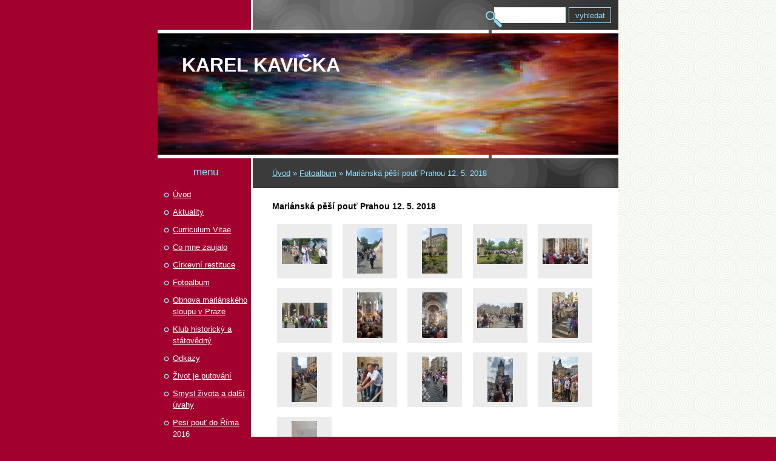

--- FILE ---
content_type: text/html; charset=UTF-8
request_url: https://www.karelkavicka.cz/fotoalbum/marianska-pesi-pout-prahou-12.-5.-2018/
body_size: 7655
content:
<?xml version="1.0" encoding="utf-8"?>
<!DOCTYPE html PUBLIC "-//W3C//DTD XHTML 1.0 Transitional//EN" "http://www.w3.org/TR/xhtml1/DTD/xhtml1-transitional.dtd">
<html lang="cs" xml:lang="cs" xmlns="http://www.w3.org/1999/xhtml" >

      <head>

        <meta http-equiv="content-type" content="text/html; charset=utf-8" />
        <meta name="description" content="" />
        <meta name="keywords" content="" />
        <meta name="robots" content="all,follow" />
        <meta name="author" content="www.karelkavicka.cz" />
        <meta name="viewport" content="width=device-width, initial-scale=1.0">
        <link href="/rss/articles/data.xml" rel="alternate" type="application/rss+xml" title="Všechny příspěvky" /><link href="/rss/articles/photos.xml" rel="alternate" type="application/rss+xml" title="Fotografie" /><link href="/rss/articles/comments.xml" rel="alternate" type="application/rss+xml" title="Komentáře" />
        <title>
             Karel KAVIČKA       - Fotoalbum - Mariánská pěší pouť Prahou 12. 5. 2018
        </title>
        <link rel="stylesheet" href="https://s3a.estranky.cz/css/d1000000113.css?nc=1777941695" type="text/css" /><style type="text/css">@media screen, projection {
	#header .inner_frame{  background: #a2012d url('/img/ulogo.3.jpeg') left top no-repeat; }
}</style>
<link rel="stylesheet" href="//code.jquery.com/ui/1.12.1/themes/base/jquery-ui.css">
<script src="//code.jquery.com/jquery-1.12.4.js"></script>
<script src="//code.jquery.com/ui/1.12.1/jquery-ui.js"></script>
<script type="text/javascript" src="https://s3c.estranky.cz/js/ui.js?nc=1" id="index_script" ></script>
			<script type="text/javascript">
				dataLayer = [{
					'subscription': 'true',
				}];
			</script>
			
    </head>
    <body class=" contact-active">
        <!-- Wrapping the whole page, may have fixed or fluid width -->
        <div id="whole-page">

            

            <!-- Because of the matter of accessibility (text browsers,
            voice readers) we include a link leading to the page content and
            navigation } you'll probably want to hide them using display: none
            in your stylesheet -->

            <a href="#articles" class="accessibility-links">Jdi na obsah</a>
            <a href="#navigation" class="accessibility-links">Jdi na menu</a>

            <!-- We'll fill the document using horizontal rules thus separating
            the logical chunks of the document apart -->
            <hr />

            
            

			<!-- block for skyscraper and rectangle  -->
            <div id="sticky-box">
                <div id="sky-scraper-block">
                    
                    
                </div>
            </div>
            
            <!-- block for skyscraper and rectangle  -->

            <!-- Wrapping the document's visible part -->
            <div id="document">
                <div id="in-document">
                    <!-- Hamburger icon -->
                    <button type="button" class="menu-toggle" onclick="menuToggle()" id="menu-toggle">
                    	<span></span>
                    	<span></span>
                    	<span></span>
                    </button>

                    <!-- header -->
  <div id="header">
     <div class="inner_frame">
        <!-- This construction allows easy image replacement -->
        <h1 class="head-left">
  <a href="https://www.karelkavicka.cz/" title=" Karel KAVIČKA      " style="color: ff0000;"> Karel KAVIČKA      </a>
  <span title=" Karel KAVIČKA      ">
  </span>
</h1>
        <div id="header-decoration" class="decoration">
        </div>
     </div>
  </div>
<!-- /header -->


                    <!-- Possible clearing elements (more through the document) -->
                    <div id="clear1" class="clear">
                        &nbsp;
                    </div>
                    <hr />

                    <!-- body of the page -->
                    <div id="body">
                        
                        <!-- main page content -->
                        <div id="content">
                            <!-- Breadcrumb navigation -->
<div id="breadcrumb-nav">
  <a href="/">Úvod</a> &raquo; <a href="/fotoalbum/">Fotoalbum</a> &raquo; <span>Mariánská pěší pouť Prahou 12. 5. 2018</span>
</div>
<hr />

                            
                            <div id="photo-album">
  <h2>Mariánská pěší pouť Prahou 12. 5. 2018</h2>

  
  
  

  <!-- Photos -->
  <div id="photos">
    
    <div class="photo-wrap">
  <div>
    <a href="/fotoalbum/marianska-pesi-pout-prahou-12.-5.-2018/20180512_115130.html"  ax_title="20180512_115130" ax_mwidth="460" ax_mheight="259" ax_rotation="0" ax_width="3264" ax_height="1836" ax_comment="" ax_prevsrc="/img/mid/628/20180512_115130.jpg" ax_smallsrc="/img/tiny/628.jpg" ax_fullsrc="/img/original/628/20180512_115130.jpg" ax_date="14. 5. 2018 11:13" ax_id="628" id="photo_628">
      <img src="/img/tiny/628.jpg" alt="20180512_115130" width="75" height="42" /></a>
    <br />
  </div>
</div>
<div class="photo-wrap">
  <div>
    <a href="/fotoalbum/marianska-pesi-pout-prahou-12.-5.-2018/20180512_115536.html"  ax_title="20180512_115536" ax_mwidth="259" ax_mheight="460" ax_rotation="90" ax_width="3264" ax_height="1836" ax_comment="" ax_prevsrc="/img/mid/629/20180512_115536.jpg" ax_smallsrc="/img/tiny/629.jpg" ax_fullsrc="/img/original/629/20180512_115536.jpg" ax_date="14. 5. 2018 11:13" ax_id="629" id="photo_629">
      <img src="/img/tiny/629.jpg" alt="20180512_115536" width="42" height="75" /></a>
    <br />
  </div>
</div>
<div class="photo-wrap">
  <div>
    <a href="/fotoalbum/marianska-pesi-pout-prahou-12.-5.-2018/20180512_120144.html"  ax_title="20180512_120144" ax_mwidth="259" ax_mheight="460" ax_rotation="90" ax_width="3264" ax_height="1836" ax_comment="" ax_prevsrc="/img/mid/630/20180512_120144.jpg" ax_smallsrc="/img/tiny/630.jpg" ax_fullsrc="/img/original/630/20180512_120144.jpg" ax_date="14. 5. 2018 11:13" ax_id="630" id="photo_630">
      <img src="/img/tiny/630.jpg" alt="20180512_120144" width="42" height="75" /></a>
    <br />
  </div>
</div>
<div class="photo-wrap">
  <div>
    <a href="/fotoalbum/marianska-pesi-pout-prahou-12.-5.-2018/20180512_120208.html"  ax_title="20180512_120208" ax_mwidth="460" ax_mheight="259" ax_rotation="0" ax_width="3264" ax_height="1836" ax_comment="" ax_prevsrc="/img/mid/631/20180512_120208.jpg" ax_smallsrc="/img/tiny/631.jpg" ax_fullsrc="/img/original/631/20180512_120208.jpg" ax_date="14. 5. 2018 11:14" ax_id="631" id="photo_631">
      <img src="/img/tiny/631.jpg" alt="20180512_120208" width="75" height="42" /></a>
    <br />
  </div>
</div>
<div class="photo-wrap">
  <div>
    <a href="/fotoalbum/marianska-pesi-pout-prahou-12.-5.-2018/20180512_123053.html"  ax_title="20180512_123053" ax_mwidth="460" ax_mheight="259" ax_rotation="0" ax_width="3264" ax_height="1836" ax_comment="" ax_prevsrc="/img/mid/632/20180512_123053.jpg" ax_smallsrc="/img/tiny/632.jpg" ax_fullsrc="/img/original/632/20180512_123053.jpg" ax_date="14. 5. 2018 11:14" ax_id="632" id="photo_632">
      <img src="/img/tiny/632.jpg" alt="20180512_123053" width="75" height="42" /></a>
    <br />
  </div>
</div>
<div class="photo-wrap">
  <div>
    <a href="/fotoalbum/marianska-pesi-pout-prahou-12.-5.-2018/20180512_130347.html"  ax_title="20180512_130347" ax_mwidth="460" ax_mheight="259" ax_rotation="0" ax_width="3264" ax_height="1836" ax_comment="" ax_prevsrc="/img/mid/633/20180512_130347.jpg" ax_smallsrc="/img/tiny/633.jpg" ax_fullsrc="/img/original/633/20180512_130347.jpg" ax_date="14. 5. 2018 11:14" ax_id="633" id="photo_633">
      <img src="/img/tiny/633.jpg" alt="20180512_130347" width="75" height="42" /></a>
    <br />
  </div>
</div>
<div class="photo-wrap">
  <div>
    <a href="/fotoalbum/marianska-pesi-pout-prahou-12.-5.-2018/20180512_135053_000.html"  ax_title="20180512_135053_000" ax_mwidth="259" ax_mheight="460" ax_rotation="90" ax_width="3264" ax_height="1836" ax_comment="" ax_prevsrc="/img/mid/634/20180512_135053_000.jpg" ax_smallsrc="/img/tiny/634.jpg" ax_fullsrc="/img/original/634/20180512_135053_000.jpg" ax_date="14. 5. 2018 11:14" ax_id="634" id="photo_634">
      <img src="/img/tiny/634.jpg" alt="20180512_135053_000" width="42" height="75" /></a>
    <br />
  </div>
</div>
<div class="photo-wrap">
  <div>
    <a href="/fotoalbum/marianska-pesi-pout-prahou-12.-5.-2018/20180512_145040.html"  ax_title="20180512_145040" ax_mwidth="259" ax_mheight="460" ax_rotation="90" ax_width="3264" ax_height="1836" ax_comment="" ax_prevsrc="/img/mid/635/20180512_145040.jpg" ax_smallsrc="/img/tiny/635.jpg" ax_fullsrc="/img/original/635/20180512_145040.jpg" ax_date="14. 5. 2018 11:15" ax_id="635" id="photo_635">
      <img src="/img/tiny/635.jpg" alt="20180512_145040" width="42" height="75" /></a>
    <br />
  </div>
</div>
<div class="photo-wrap">
  <div>
    <a href="/fotoalbum/marianska-pesi-pout-prahou-12.-5.-2018/20180512_152812.html"  ax_title="20180512_152812" ax_mwidth="460" ax_mheight="259" ax_rotation="0" ax_width="3264" ax_height="1836" ax_comment="" ax_prevsrc="/img/mid/636/20180512_152812.jpg" ax_smallsrc="/img/tiny/636.jpg" ax_fullsrc="/img/original/636/20180512_152812.jpg" ax_date="14. 5. 2018 11:15" ax_id="636" id="photo_636">
      <img src="/img/tiny/636.jpg" alt="20180512_152812" width="75" height="42" /></a>
    <br />
  </div>
</div>
<div class="photo-wrap">
  <div>
    <a href="/fotoalbum/marianska-pesi-pout-prahou-12.-5.-2018/20180512_154925.html"  ax_title="20180512_154925" ax_mwidth="259" ax_mheight="460" ax_rotation="90" ax_width="3264" ax_height="1836" ax_comment="" ax_prevsrc="/img/mid/637/20180512_154925.jpg" ax_smallsrc="/img/tiny/637.jpg" ax_fullsrc="/img/original/637/20180512_154925.jpg" ax_date="14. 5. 2018 11:15" ax_id="637" id="photo_637">
      <img src="/img/tiny/637.jpg" alt="20180512_154925" width="42" height="75" /></a>
    <br />
  </div>
</div>
<div class="photo-wrap">
  <div>
    <a href="/fotoalbum/marianska-pesi-pout-prahou-12.-5.-2018/20180512_155158.html"  ax_title="20180512_155158" ax_mwidth="259" ax_mheight="460" ax_rotation="90" ax_width="3264" ax_height="1836" ax_comment="" ax_prevsrc="/img/mid/638/20180512_155158.jpg" ax_smallsrc="/img/tiny/638.jpg" ax_fullsrc="/img/original/638/20180512_155158.jpg" ax_date="14. 5. 2018 11:15" ax_id="638" id="photo_638">
      <img src="/img/tiny/638.jpg" alt="20180512_155158" width="42" height="75" /></a>
    <br />
  </div>
</div>
<div class="photo-wrap">
  <div>
    <a href="/fotoalbum/marianska-pesi-pout-prahou-12.-5.-2018/20180512_155753.html"  ax_title="20180512_155753" ax_mwidth="259" ax_mheight="460" ax_rotation="90" ax_width="3264" ax_height="1836" ax_comment="" ax_prevsrc="/img/mid/639/20180512_155753.jpg" ax_smallsrc="/img/tiny/639.jpg" ax_fullsrc="/img/original/639/20180512_155753.jpg" ax_date="14. 5. 2018 11:16" ax_id="639" id="photo_639">
      <img src="/img/tiny/639.jpg" alt="20180512_155753" width="42" height="75" /></a>
    <br />
  </div>
</div>
<div class="photo-wrap">
  <div>
    <a href="/fotoalbum/marianska-pesi-pout-prahou-12.-5.-2018/20180512_160553.html"  ax_title="20180512_160553" ax_mwidth="259" ax_mheight="460" ax_rotation="90" ax_width="3264" ax_height="1836" ax_comment="" ax_prevsrc="/img/mid/640/20180512_160553.jpg" ax_smallsrc="/img/tiny/640.jpg" ax_fullsrc="/img/original/640/20180512_160553.jpg" ax_date="14. 5. 2018 11:16" ax_id="640" id="photo_640">
      <img src="/img/tiny/640.jpg" alt="20180512_160553" width="42" height="75" /></a>
    <br />
  </div>
</div>
<div class="photo-wrap">
  <div>
    <a href="/fotoalbum/marianska-pesi-pout-prahou-12.-5.-2018/20180512_162103.html"  ax_title="20180512_162103" ax_mwidth="259" ax_mheight="460" ax_rotation="90" ax_width="3264" ax_height="1836" ax_comment="" ax_prevsrc="/img/mid/641/20180512_162103.jpg" ax_smallsrc="/img/tiny/641.jpg" ax_fullsrc="/img/original/641/20180512_162103.jpg" ax_date="14. 5. 2018 11:16" ax_id="641" id="photo_641">
      <img src="/img/tiny/641.jpg" alt="20180512_162103" width="42" height="75" /></a>
    <br />
  </div>
</div>
<div class="photo-wrap">
  <div>
    <a href="/fotoalbum/marianska-pesi-pout-prahou-12.-5.-2018/20180512_162513.html"  ax_title="20180512_162513" ax_mwidth="259" ax_mheight="460" ax_rotation="90" ax_width="3264" ax_height="1836" ax_comment="" ax_prevsrc="/img/mid/642/20180512_162513.jpg" ax_smallsrc="/img/tiny/642.jpg" ax_fullsrc="/img/original/642/20180512_162513.jpg" ax_date="14. 5. 2018 11:16" ax_id="642" id="photo_642">
      <img src="/img/tiny/642.jpg" alt="20180512_162513" width="42" height="75" /></a>
    <br />
  </div>
</div>
<div class="photo-wrap">
  <div>
    <a href="/fotoalbum/marianska-pesi-pout-prahou-12.-5.-2018/20180512_190531.html"  ax_title="20180512_190531" ax_mwidth="259" ax_mheight="460" ax_rotation="90" ax_width="3264" ax_height="1836" ax_comment="" ax_prevsrc="/img/mid/643/20180512_190531.jpg" ax_smallsrc="/img/tiny/643.jpg" ax_fullsrc="/img/original/643/20180512_190531.jpg" ax_date="14. 5. 2018 11:21" ax_id="643" id="photo_643">
      <img src="/img/tiny/643.jpg" alt="20180512_190531" width="42" height="75" /></a>
    <br />
  </div>
</div>

    <div class="clear" id="clear_photos">&nbsp;</div>
  </div>
<!-- /Photos -->
  
  <div id="player"></div>
<script type="text/javascript">
  <!--
    var index_ax_texts = {
            loading: "nahrávám ...",
            previous: "předchozí",
            next: "následující",
            resizeEnlarge: "zvětšit",
            resizeReduce: "zmenšit",
            close: "zavřít",
            slideshow: "spustit slideshow",
            stop: "zastavit",
            preloading: "nahrávám další fotografii",
            preloaded: "další fotografie nahrána",
            panelInfo: "více informací",
            panelPin: "špendlík",
            panelPinTitleToPin: "přichytit panel",
            panelPinTitleToFree: "uvolnit panel",
            panelCrumbs: "Ve složce:",
            panelUrl: "URL fotky:",
            panelDate: "Fotografie nahrána:",
            panelRes: "Rozlišení fotografie:",
            panelToHelp: "nápověda",
            panelToInfo: "&laquo; zpět",
            panelHelpMouse: "Kolečko myši, &larr;, &rarr;",
            panelHelpMouseText: "- posouvá k předchozí nebo následující",
            panelHelpEsc: "Esc",
            panelHelpEscText1: "- ukončí prohlížení",
            panelHelpEscText2: "- při zvětšení vás vrátí zpět",
            panelHelpEscText3: "- zastaví slideshow",
            panelHelpHomeEnd: "Home, End",
            panelHelpHomeEndText: "- skok k první (poslední)",
            panelHelpZoomText: "- zobrazí (schová) originální velikost",
            panelHelpWindowText: "- celá obrazovka",
            panelHelpSlideshowText: "- ovládá slideshow (start, pauza)",
            helpManyClick: "Víte, že můžete pro přechod mezi fotografiemi využít šipky na klávesnici nebo kolečko myši?",
            helpProtection: "Tato fotografie je chráněná autorskými právy.",

        Dirpath : "<a href=\"/fotoalbum/\">Fotoalbum</a> &raquo; <span>Mariánská pěší pouť Prahou 12. 5. 2018</span>",
        showToolbar : "0"
    };
    if (typeof index_ajax_init == 'function') {
        index_ajax_init(2);
    }
  //-->
</script>

  
</div>
                        </div>
                        <!-- /main page content -->

                        <div id="nav-column">
                            <!-- Such navigation allows both horizontal and vertical rendering -->
<div id="navigation">
    <div class="inner_frame">
        <h2>Menu
            <span id="nav-decoration" class="decoration"></span>
        </h2>
        <nav>
            <menu class="menu-type-standard">
                <li class="">
  <a href="/">Úvod</a>
     
</li>
<li class="">
  <a href="/clanky/aktuality/">Aktuality</a>
     
</li>
<li class="">
  <a href="/clanky/curriculum-vitae.html">Curriculum Vitae</a>
     
</li>
<li class="">
  <a href="/clanky/co-mne-zaujalo/">Co mne zaujalo</a>
     
</li>
<li class="">
  <a href="/clanky/cirkevni-restituce/">Církevní restituce</a>
     
</li>
<li class="">
  <a href="/fotoalbum/">Fotoalbum</a>
     
</li>
<li class="">
  <a href="/clanky/obnova-marianskeho-sloupu-v-praze.html">Obnova mariánského sloupu v Praze</a>
     
</li>
<li class="">
  <a href="/clanky/klub-historicky-a-statovedny/">Klub historický a státovědný </a>
     
</li>
<li class="">
  <a href="/clanky/odkazy.html">Odkazy</a>
     
</li>
<li class="">
  <a href="/clanky/zivot-je-putovani.html">Život je putování</a>
     
</li>
<li class="">
  <a href="/clanky/smysl-zivota-a-dalsi-uvahy/">Smysl života a další úvahy</a>
     
</li>
<li class="">
  <a href="/clanky/pesi-pout-do-rima-2016.html">Pesi pouť do Říma 2016</a>
     
</li>
<li class="">
  <a href="/clanky/pesi-pout-fatima---santiago-de-compostela-2017/">Pěší pouť Fátima - Santiago de Compostela 2017</a>
     
</li>
<li class="">
  <a href="/clanky/bibliografie.html">Bibliografie</a>
     
</li>
<li class="">
  <a href="/clanky/slavnostni-vecer-v-praze.html">Slavnostní večer v Praze</a>
     
</li>
<li class="">
  <a href="/clanky/co-podporuji/">Co podporuji</a>
     
</li>

            </menu>
        </nav>
        <div id="clear6" class="clear">
          &nbsp;
        </div>
    </div>
</div>
<!-- menu ending -->


                            <div id="clear2" class="clear">
                                &nbsp;
                            </div>
                            <hr />

                            <!-- Side column left/right -->
                            <div class="column">

                                <!-- Inner column -->
                                <div class="inner_frame inner-column">
                                    <!-- Portrait -->
  <div id="portrait" class="section">
    <h2>Portrét
      <span id="nav-portrait" class="portrait">
      </span></h2>
    <div class="inner_frame">
      <a href="/">
        <img src="/img/portrait.1.1438088364.jpeg" width="125" height="169" alt="Portrét" /></a>
    </div>
  </div>
<!-- /Portrait -->
<hr />

                                    
                                    
                                    
                                    
                                    <!-- Photo album -->
  <div id="photo-album-nav" class="section">
    <h2>Fotoalbum
      <span id="photo-album-decoration" class="decoration">
      </span></h2>
    <div class="inner_frame">
      <ul>
        <li class="first ">
  <a href="/fotoalbum/navsteva-prahy-8.-az-9.-12.-2025/">
    Návštěva Prahy 8. až 9. 12. 2025</a></li>
<li class="">
  <a href="/fotoalbum/cina--tibet--nepal--indie-2025---indie/">
    Čína, Tibet, Nepál, Indie 2025 - INDIE</a></li>
<li class="">
  <a href="/fotoalbum/kardinal-dominik-duka-op/">
    Kardinál Dominik Duka OP</a></li>
<li class="">
  <a href="/fotoalbum/expedice-cina.-tibet--nepal--indie-2025---nepal/">
    Expedice Čína. Tibet, Nepál, Indie 2025 - NEPÁL</a></li>
<li class="">
  <a href="/fotoalbum/expedice-cina--tibet--nepal--indie---tibet/">
    Expedice Čína, Tibet, Nepál, Indie - TIBET</a></li>
<li class="">
  <a href="/fotoalbum/expedice-cina--tibet--nepal--indie-2025/">
    Expedice Čína, Tibet, Nepál, Indie 2025</a></li>
<li class="">
  <a href="/fotoalbum/pesi-pout-rim-2025/">
    Pěší pouť Řím 2025</a></li>
<li class="">
  <a href="/fotoalbum/audience-u-otce-arcibiskupa/">
    Audience u otce arcibiskupa</a></li>
<li class="">
  <a href="/fotoalbum/pout-ke-sv.-prokopovi/">
    Pouť ke sv. Prokopovi </a></li>
<li class="">
  <a href="/fotoalbum/tandemovy-seskok-z-vysky-6-km--vyskov-cerven-2024/">
    Tandemový seskok z výšky 6 km, Vyškov červen 2024</a></li>
<li class="">
  <a href="/fotoalbum/pout-ke-sv.-hilariovi-27.-4.-az-5.5.-2024/">
    Pouť ke sv. Hilariovi 27. 4. až 5.5. 2024</a></li>
<li class="">
  <a href="/fotoalbum/oprava-kostela-sv.-hilariona-2017/">
    Oprava kostela sv. Hilariona 2017</a></li>
<li class="">
  <a href="/fotoalbum/ms-sousosi-andelu/">
    MS Sousoší andělů</a></li>
<li class="">
  <a href="/fotoalbum/autorske-cteni-a-prednaska-o-pribehu-marianskeho-sloupu-v-praze/">
    Autorské čtení a přednáška o příběhu Mariánského sloupu v Praze</a></li>
<li class="">
  <a href="/fotoalbum/cena-mesta-prostejova-za-rok-2009/">
    Cena města Prostějova za rok 2009</a></li>
<li class="">
  <a href="/fotoalbum/rytirsky-rad-sv.-rehore-velikeho/">
    Rytířský Řád sv. Řehoře Velikého</a></li>
<li class="">
  <a href="/fotoalbum/tandemovy-seskok-2022/">
    Tandemový seskok 2022</a></li>
<li class="">
  <a href="/fotoalbum/slavnostni-vecer-v-praze/">
    Slavnostní večer v Praze</a></li>
<li class="">
  <a href="/fotoalbum/nova-kniha-o-marianskem-sloupu-v-praze/">
    Nová kniha o Mariánském sloupu v Praze</a></li>
<li class="">
  <a href="/fotoalbum/slavnost-pozehnani-obnoveneho-marianskeho-sloupu-v-praze/">
    Slavnost Požehnání obnoveného Mariánského sloupu v Praze</a></li>
<li class="">
  <a href="/fotoalbum/mariansky-sloup-obnoven/">
    Mariánský sloup obnoven</a></li>
<li class="">
  <a href="/fotoalbum/setkani-s-marianskym-sloupem-v-praze/">
    Setkání s Mariánským sloupem v Praze</a></li>
<li class="">
  <a href="/fotoalbum/cena-olomouckeho-kraje-2018/">
    Cena Olomouckého kraje 2018</a></li>
<li class="">
  <a href="/fotoalbum/presentace-knihy-o-jano-kohlerovi--olomouc-28.-1.-2019/">
    Presentace knihy o Jano Köhlerovi, Olomouc 28. 1. 2019</a></li>
<li class="">
  <a href="/fotoalbum/pozvanka-na-setkani-nad-novou-knihou-v-olomouci/">
    Pozvánka na setkání nad novou knihou v Olomouci</a></li>
<li class="">
  <a href="/fotoalbum/brigada-na-kapli-sv.-hilariona-ve-francii-2018/">
    Brigáda na kapli sv. Hilariona ve Francii 2018</a></li>
<li class="">
  <a href="/fotoalbum/kaple-sv.-hilaria--6.-stoleti/">
    Kaple sv. Hilaria, 6. století</a></li>
<li class="">
  <a href="/fotoalbum/jachymovske-peklo-2018/">
    Jáchymovské peklo 2018</a></li>
<li class="">
  <a href="/fotoalbum/marianska-pesi-pout-prahou-12.-5.-2018/">
    Mariánská pěší pouť Prahou 12. 5. 2018</a></li>
<li class="">
  <a href="/fotoalbum/jano-koehler/">
    Jano Koehler</a></li>
<li class="">
  <a href="/fotoalbum/kostel-sv.-cyrila-a-metodeje-v-prostejove/">
    Kostel sv. Cyrila a Metoděje v Prostějově</a></li>
<li class="">
  <a href="/fotoalbum/bilkova-krizova-cesta/">
    Bílkova Křížová cesta</a></li>
<li class="">
  <a href="/fotoalbum/rostou--rostou--maly-vylet-kolem-karlovy-studanky-v-sobotu-6.-srpna-2016/">
    Rostou? Rostou! Malý výlet kolem Karlovy Studánky v sobotu 6. srpna 2016</a></li>
<li class="">
  <a href="/fotoalbum/pesi-pout-velehrad---rim-2016/">
    Pěší pouť Velehrad - Řím 2016</a></li>
<li class="">
  <a href="/fotoalbum/moravska-compostela-2015/">
    Moravská Compostela 2015</a></li>
<li class="">
  <a href="/fotoalbum/pesi-pout-aachen-2014-foto-jiri-horsky/">
    Pěší pouť Aachen 2014 foto Jiří Horský</a></li>
<li class="">
  <a href="/fotoalbum/pesi-pout-krtiny---aachen-2014/">
    Pěší pouť Křtiny - Aachen 2014</a></li>
<li class="last ">
  <a href="/fotoalbum/pesi-pout-carihrad---velehrad-2013/">
    Pěší pouť Cařihrad - Velehrad 2013</a></li>

      </ul>
    </div>
  </div>
<!-- /Photo album -->
<hr />

                                    <!-- Last photo -->
  <div id="last-photo" class="section">
    <h2>Poslední fotografie
      <span id="last-photo-decoration" class="decoration">
      </span></h2>
    <div class="inner_frame">
      <div class="wrap-of-wrap">
        <div class="wrap-of-photo">
          <a href="/fotoalbum/navsteva-prahy-8.-az-9.-12.-2025/">
            <img src="/img/tiny/1294.jpg" alt="20251208_133126[1]" width="75" height="56" /></a>
        </div>
      </div>
      <span>
        <a href="/fotoalbum/navsteva-prahy-8.-az-9.-12.-2025/">Návštěva Prahy 8. až 9. 12. 2025</a>
      </span>
    </div>
  </div>
<!-- /Last photo -->
<hr />

                                    
                                    
                                    <!-- Contact -->
  <div id="contact-nav" class="section">
    <h2>Kontakt
      <span id="contact-nav-decoration" class="decoration">
      </span></h2>
    <div class="inner_frame">
      <address>
        <p class="contact_name">Kontakt</p><p class="contact_email"><a href="mailto:karel.kavicka@seznam.cz">karel.kavicka@seznam.cz</a></p>
      </address>
    </div>
  </div>
<!-- /Contact -->

                                    
                                    
                                    
                                    
                                    <!-- Search -->
  <div id="search" class="section">
    <h2>Vyhledávání
      <span id="search-decoration" class="decoration">
      </span></h2>
    <div class="inner_frame">
      <form action="https://katalog.estranky.cz/" method="post">
        <fieldset>
          <input type="hidden" id="uid" name="uid" value="1082184" />
          <input name="key" id="key" />
          <br />
          <span class="clButton">
            <input type="submit" id="sendsearch" value="Vyhledat" />
          </span>
        </fieldset>
      </form>
    </div>
  </div>
<!-- /Search -->
<hr />

                                    <!-- Archive -->
  <div id="calendar" class="section">
    <h2>Archiv
      <span id="archive-decoration" class="decoration">
      </span></h2>
    <div class="inner_frame">
      <!-- Keeping in mind people with disabilities (summary, caption) as well as worshipers of semantic web -->
      <table summary="Tabulka představuje kalendář, sloužící k listování podle data.">
        <!-- You should hide caption using CSS -->
        <caption>
          Kalendář
        </caption>
        <tbody>
  <tr id="archive-small">
    <td class="archive-nav-l"><a href="/archiv/m/2025/12/01/">&lt;&lt;</a></td>
    <td colspan="5" class="archive-nav-c">leden / 2026</td>
    <td class="archive-nav-r">&gt;&gt;</td>
  </tr>
</tbody>

      </table>
    </div>
  </div>
<!-- /Archive -->
<hr />

                                    <!-- RSS -->
  <div id="rss-nav" class="section">
    <h2>RSS
      <span id="rss-nav-decoration" class="decoration">
      </span></h2>
    <div class="inner_frame">
      <ul>
        <li>
          <a href="/archiv/rss/">
            Přehled zdrojů</a></li>
      </ul>
    </div>
  </div>
<!-- /RSS -->
<hr />

                                    <!-- Stats -->
  <div id="stats" class="section">
    <h2>Statistiky
      <span id="stats-decoration" class="decoration">
      </span></h2>
    <div class="inner_frame">
      <!-- Keeping in mind people with disabilities (summary, caption) as well as worshipers of semantic web -->
      <table summary="Statistiky">

        <tfoot>
          <tr>
            <th scope="row">Online:</th>
            <td>17</td>
          </tr>
        </tfoot>

        <tbody>
          <tr>
            <th scope="row">Celkem:</th>
            <td>830385</td>
          </tr>
          <tr>
            <th scope="row">Měsíc:</th>
            <td>24077</td>
          </tr>
          <tr>
            <th scope="row">Den:</th>
            <td>807</td>
          </tr>
        </tbody>
      </table>
    </div>
  </div>
<!-- Stats -->
<hr />
                                </div>
                                <!-- /Inner column -->

                                <div id="clear4" class="clear">
                                    &nbsp;
                                </div>

                            </div>
                            <!-- konci first column -->
                        </div>

                        <div id="clear3" class="clear">
                            &nbsp;
                        </div>
                        <hr />

                        <div id="decoration1" class="decoration">
                        </div>
                        <div id="decoration2" class="decoration">
                        </div>
                        <!-- /Meant for additional graphics inside the body of the page -->
                    </div>
                    <!-- /body -->

                    <div id="clear5" class="clear">
                        &nbsp;
                    </div>
                    <hr />

                                    <!-- Footer -->
                <div id="footer">
                    <div class="inner_frame">
                        <p>
                            &copy; 2026 eStránky.cz <span class="hide">|</span> <a class="promolink promolink-paid" href="//www.estranky.cz/" title="Tvorba webových stránek zdarma, jednoduše a do 5 minut."><strong>Tvorba webových stránek</strong></a> 
                             | <a class="rss" href="/archiv/rss/">RSS</a>
                            
                            
                            
                            
                            
                        </p>
                        
                        
                    </div>
                </div>
                <!-- /Footer -->


                    <div id="clear7" class="clear">
                        &nbsp;
                    </div>

                    <div id="decoration3" class="decoration">
                    </div>
                    <div id="decoration4" class="decoration">
                    </div>
                    <!-- /Meant for additional graphics inside the document -->

                </div>
            </div>

            <div id="decoration5" class="decoration">
            </div>
            <div id="decoration6" class="decoration">
            </div>
            <!-- /Meant for additional graphics inside the page -->

            
            <!-- block for board position-->

        </div>
        <!-- NO GEMIUS -->
    </body>
</html>